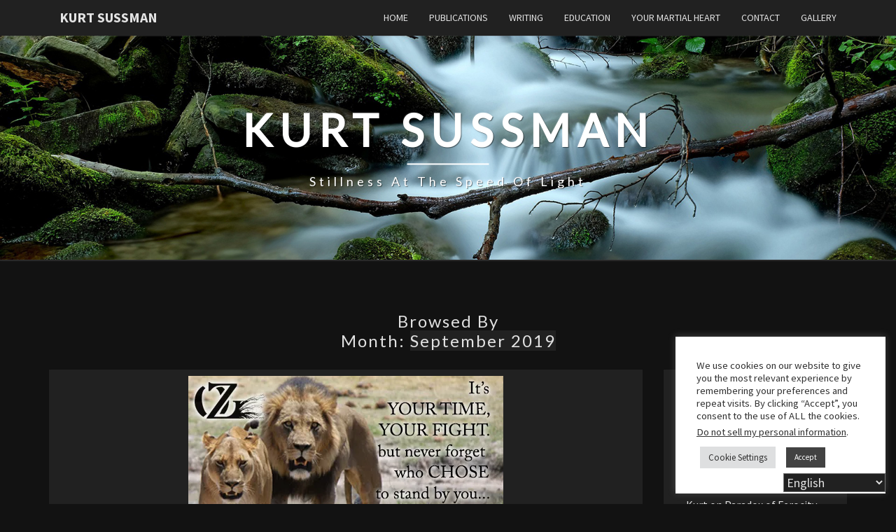

--- FILE ---
content_type: text/css
request_url: https://kurtsussman.com/wp/wp-content/plugins/transcendent-media-platform-basic/assets/css/bl-lightbox.css?ver=1.0.0
body_size: 814
content:
/* 🔲 Overlay container */
.brace-lightbox-overlay {
  position: fixed;
  top: 0; left: 0;
  width: 100vw; height: 100vh;
  background: rgba(0, 0, 0, 0.85);
  display: flex;
  justify-content: center;
  align-items: center;
  z-index: 9999;
  overflow: hidden;
}

/* 🎯 Navigation & close buttons */
.brace-lightbox-close,
.brace-lightbox-prev,
.brace-lightbox-next {
  position: absolute;
  background: rgba(0, 0, 0, 0.6);
  color: #fff;
  border: none;
  font-size: 2rem;
  cursor: pointer;
  padding: 0.5em;
  border-radius: 50%;
  transition: background 0.2s ease, transform 0.2s ease;
  user-select: none;
  transform: translateY(-50%) scale(1);
  transform-origin: center center;
  will-change: transform;
}
.brace-lightbox-prev {
  top: 50%;
  left: 30px;
  z-index: 10000; /* Ensures it's above the image and overlay */
}
.brace-lightbox-prev {
  pointer-events: auto; /* Ensures it's interactable */
}
.brace-lightbox-image {
  opacity: 0;
  transition: opacity 2.2s ease;
  backface-visibility: hidden;
  will-change: opacity;
}
.brace-lightbox-image.is-visible {
  opacity: 1;
}

.brace-lightbox-close { top: 40px; right: 40px; }
.brace-lightbox-prev { top: 50%; left: 30px; }
.brace-lightbox-next { top: 50%; right: 30px; }

.brace-lightbox-close:hover,
.brace-lightbox-prev:hover,
.brace-lightbox-next:hover {
  transform: translateY(-50%) scale(1.1);
}

/* 🧭 Visibility toggle */
.brace-lightbox-ready .brace-lightbox-prev,
.brace-lightbox-ready .brace-lightbox-next,
.brace-lightbox-ready .brace-lightbox-close {
  opacity: 1;
  pointer-events: auto;
  transition: opacity 0.2s ease;
}
/* 🧩 Static gallery grid */
.brace-gallery-grid {
  display: grid;
  grid-template-columns: repeat(auto-fit, minmax(250px, 1fr));
  gap: 1rem;
  max-width: 1200px;
  margin: 0 auto;
  justify-items: center;
}

/* 🧩 Dynamic gallery grid */
/*.brace-gallery-wrapper {
  display: grid;
  grid-template-columns: repeat(auto-fit, minmax(240px, 1fr));
  gap: 24px;
  margin: 0 auto;
  max-width: 1200px;*/
}
.brace-gallery-shell {
  padding: 2rem 0;
}
🖼️ Lightbox image transition 
.brace-lightbox-content img {
  opacity: 0;
  transform: scale(0.98);
  transition: opacity 0.6s ease-in-out, transform 2.0s ease-in-out;
}

.brace-lightbox-ready .brace-lightbox-content img {
  opacity: 1;
  transform: scale(1);
}



/* 🖼️ Thumbnail items */
.brace-gallery-item {
  overflow: hidden;
  border-radius: 6px;
  box-shadow: 0 0 10px rgba(0,0,0,0.1);
  transition: transform 0.8s ease;
}

.brace-gallery-item:hover {
  transform: scale(1.02);
}
/* === Two-column gallery layout (thumbnails left, media right) === */
.brace-gallery-columns {
  display: grid;
  grid-template-columns: 1fr 1fr; /* two equal columns */
  gap: 2rem;
  align-items: start;
  max-width: 1200px;
  margin: 0 auto;
}

/* Right column media players */
.brace-gallery-media {
  display: flex;
  flex-direction: column;
  gap: 1.5rem;
}

.brace-gallery-media video,
.brace-gallery-media audio {
  max-width: 100%;   /* fit column width */
  height: auto;
  border: 1px solid #ccc;
  border-radius: 6px;
  box-shadow: 0 2px 8px rgba(0,0,0,0.1);
}

/* 📷 Thumbnail images */
.brace-gallery-item img {
  width: 100%;
  height: auto;
  aspect-ratio: 4 / 3;
  object-fit: cover;
  border-radius: 4px;
  display: block;
}

--- FILE ---
content_type: text/css
request_url: https://kurtsussman.com/wp/wp-content/plugins/transcendent-media-platform-basic/assets/css/bl-style.css?ver=1.0.0
body_size: 1257
content:
/* === BraceLightbox Gallery Styles === */

/* Upload Columns — Flex version only */
.brace-upload-columns {
  display: flex;
  flex-wrap: wrap;
  gap: 1rem;
  align-items: flex-start;
}

/* Upload Instructions */
.brace-upload-column.brace-upload-instructions {
  font-size: 9 px;
  font-weight: 400;
  margin-bottom: 0.5em;
}

/* Event Dropdown */
.brace-event-dropdown {
  font-size: 1rem;
  padding: 0.4em 0.6em;
  border-radius: 4px;
  border: 1px solid #ccc;
}

/* Label Styling */
label[for="brace-event-selector"],
.brace-upload-field label {
  font-size: 1.2rem;
  font-weight: bold;
  margin-bottom: 0.5em;
  display: block;
}

/* Gallery Item Entrance Animation */
#brace-gallery .brace-gallery-item {
  opacity: 0;
  transform: translateY(10px);
  animation: braceFadeIn 2s ease forwards;
  animation-delay: 0.4s;
}

@keyframes braceFadeIn {
  to {
    opacity: 1;
    transform: translateY(0);
  }
}

/* Thumbnail Styling */
#brace-gallery .brace-gallery-item img {
  width: 100%;
  height: auto;
  display: block;
  border-radius: 6px;
  box-shadow: 0 4px 12px rgba(0, 0, 0, 0.15);
  cursor: pointer;
  transition: opacity 0.4s ease, box-shadow 0.3s ease, transform 0.3s ease;
}

#brace-gallery .brace-gallery-item:hover img {
  opacity: 0.85;
  box-shadow: 0 6px 18px rgba(0, 0, 0, 0.25);
  transform: scale(1.03);
}

/* Responsive Layout */
@media (max-width: 1024px) {
  .brace-gallery-item {
    width: calc(50% - 1rem);
  }
}

@media (max-width: 600px) {
  .brace-gallery-item {
    width: 100%;
  }
}

/* Bottom Flex — Unified */
.brace-bottom-flex {
  display: flex;
  flex-direction: row;
  gap: 2rem;
  margin-top: 2rem;
  align-items: flex-start;
}

/* Reflection and AV Blocks */
.brace-reflection-block {
  flex: 2;
}
.brace-reflection-block h3 {
  font-size: 1.4rem;
}

.brace-av-column {
  flex: 1;
  max-width: 300px;
  display: flex;
  flex-direction: column;
  gap: 1rem;
  align-items: center;
}

/* Media Reflection */
.brace-media-reflection {
  display: flex;
  gap: 2rem;
  flex-wrap: wrap;
  margin-top: 3rem;
}

.media-column,
.reflection-column {
  flex: 1 1 400px;
}

/* Upload Form Layout */
.brace-upload-wrapper {
  margin: 2rem 0;
}

.brace-upload-column {
  flex: 1 1 45%;
  min-width: 300px;
}

.brace-upload-instructions {
  font-size: 1rem;
  line-height: 1.6;
}

.brace-upload-form-wrapper {
  display: flex;
  flex-direction: column;
}

.brace-upload-form .brace-upload-field {
  margin-bottom: 1.5rem;
}

.brace-upload-field input,
.brace-upload-field select,
.brace-upload-field textarea {
  width: 100%;
  padding: 0.5rem;
  border: 1px solid #ccc;
  border-radius: 4px;
}

/* Event Comment Block */
.brace-event-comment {
  background: linear-gradient(to right, #fffaf0, #f0f0f0);
  border: 1px solid #ddd;
  box-shadow: 0 2px 4px rgba(0,0,0,0.05);
  padding: 25px;
  margin: 40px auto;
  font-family: 'Palatino Linotype', 'Book Antiqua', serif;
  font-size: 1.1em;
  line-height: 1.6;
  width: 100%;
  display: block;
}
.brace-upload-instructions <p> {
  font-family: 'Cinzel', serif;
  text-transform: uppercase;
  letter-spacing: 1px;
  margin-bottom: 15px;
  color: #FFFFFF;


/* Gallery Wrapper */
.brace-gallery-wrapper {
  width: 100%;
  max-width: 1400px;
  margin-left: auto;
  margin-right: auto;
  box-sizing: border-box;
}

.brace-gallery-grid {
  margin-bottom: 40px;
}

.brace-gallery-divider {
  border: none;
  border-top: 2px solid #ccc;
  margin: 40px auto;
  width: 100%;
  text-align: center;
}

/* Gallery Item Multimedia */
.brace-gallery-item {
  margin-bottom: 2rem;
  text-align: center;
}

.brace-gallery-item video,
.brace-gallery-item audio {
  max-width: 100%;
  width: 600px;
  border: 1px solid #ccc;
  border-radius: 6px;
  background-color: #f9f9f9;
  box-shadow: 0 2px 8px rgba(0, 0, 0, 0.1);
}

.brace-gallery-item figcaption {
  margin-top: 0.5rem;
  font-size: 0.9rem;
  color: #666;
  font-style: italic;
}

/* Admin Gallery Previews */
.bl-admin-gallery-preview {
  display: flex;
  flex-wrap: wrap;
  gap: 8px;
}

.bl-admin-gallery-preview figure {
  flex: 0 0 150px;
  text-align: center;
}

.bl-admin-gallery-preview img,
.bl-admin-gallery-preview video,
.bl-admin-gallery-preview audio {
  max-width: 150px;
  height: auto;
  margin: 6px;
  border: 1px solid #ccc;
  border-radius: 4px;
  pointer-events: none;
}

/* AV Item Media */
.brace-av-item video,
.brace-av-item audio {
  width: 100%;
  max-width: 300px;
  display: block;
  margin: 0 auto;
}

/* Elementor Compatibility */
.elementor-widget-container .brace-gallery-item {
  padding: 0.5rem;
}

/* Divi, Beaver, WPBakery Compatibility */
.et_pb_module .brace-gallery-grid,
.fl-module-content .brace-gallery-grid,
.vc_column-inner .brace-gallery-grid {
  display: grid;
  grid-template-columns: repeat(auto-fill, minmax(250px, 1fr));
  gap: 1.5rem;
}

--- FILE ---
content_type: application/x-javascript
request_url: https://kurtsussman.com/wp/wp-content/plugins/transcendent-media-platform-basic/assets/js/bl-upload.js?ver=1769064166
body_size: 819
content:
// bl-upload.js
document.addEventListener("DOMContentLoaded", function () {
  const form = document.getElementById("brace-upload-form");
  const status = document.getElementById("brace-upload-status");
  const button = document.getElementById("brace-upload-button");

  if (!form || !button || !status) return;

  form.addEventListener("submit", function (e) {
    e.preventDefault();

    const formData = new FormData(form);
    formData.append("action", "bl_handle_upload_submission");
    formData.append("nonce", bl_upload_vars.nonce);
    status.style.display = "block";
    button.disabled = true;
    button.value = "Uploading...";

    const xhr = new XMLHttpRequest();
    // Use localized ajaxurl (front-end safe)
    const ajaxUrl = (typeof bl_upload_vars !== 'undefined' && bl_upload_vars.ajaxurl) ? bl_upload_vars.ajaxurl : '/wp-admin/admin-ajax.php';
    xhr.open("POST", ajaxUrl, true);

    xhr.upload.onprogress = function (e) {
      if (e.lengthComputable) {
        const percent = Math.round((e.loaded / e.total) * 100);
        status.textContent = `Uploading... ${percent}%`;
      }
    };

    xhr.onload = function () {
      if (xhr.status === 200) {
        try {
          const response = JSON.parse(xhr.responseText);
          if (response.success) {
            status.textContent = response.data.message || "Upload complete!";
          } else {
            status.textContent = response.data.message || "Upload failed.";
          }
        } catch (err) {
          status.textContent = "Unexpected server response.";
        }
      } else {
        status.textContent = "Server error.";
      }

      button.disabled = false;
      button.value = "Upload Images";
    };

    xhr.onerror = function () {
      status.textContent = "Network error.";
      button.disabled = false;
      button.value = "Try Again";
    };

    xhr.send(formData);
  });
});

// === Dropdown gallery selector ===
document.addEventListener('DOMContentLoaded', function () {
  const selector = document.getElementById('brace-event-selector');
  const container = document.getElementById('brace-gallery-container');
  if (!selector || !container) return;

  selector.addEventListener('change', function () {
    const selected = this.value;
    if (!selected) { container.innerHTML = ''; return; }

    const ajaxUrl = (typeof bl_upload_vars !== 'undefined' && bl_upload_vars.ajaxurl) ? bl_upload_vars.ajaxurl : '/wp-admin/admin-ajax.php';

    fetch(ajaxUrl, {
      method: 'POST',
      headers: { 'Content-Type': 'application/x-www-form-urlencoded' },
      body: new URLSearchParams({
        action: 'bl_render_gallery',   // ✅ match PHP hook
        category: selected,
        nonce: bl_upload_vars.nonce
      })
    })
    .then(res => res.json())
    .then(data => {
      if (data.success) {
        container.innerHTML = data.data.html;
        const event = new CustomEvent('braceGalleryUpdated');
        document.dispatchEvent(event);
      } else {
        container.innerHTML = '<p>Error loading gallery.</p>';
      }
    })
    .catch(err => {
      console.error('Gallery AJAX error:', err);
    });
  });
});

--- FILE ---
content_type: application/x-javascript
request_url: https://kurtsussman.com/wp/wp-content/plugins/transcendent-media-platform-basic/assets/js/bl-lightbox.js?ver=1769064166
body_size: 745
content:
(function ($) {
  const initLightbox = () => {
    console.log('Lightbox initialized');

    const triggers = $('.brace-lightbox-trigger');

    // Prevent rebinding
    triggers.off('click').on('click', function (e) {
      e.preventDefault();

      const $clicked = $(this);
      const group = $clicked.data('brace-group');
      const groupTriggers = $(`.brace-lightbox-trigger[data-brace-group="${group}"]`);
      let index = groupTriggers.index($clicked);

      // Remove any existing overlay
      $('.brace-lightbox-overlay').remove();

      // Build overlay once
      const overlay = $(`
        <div class="brace-lightbox-overlay" tabindex="0">
          <div class="brace-lightbox-inner">
            <button class="brace-lightbox-prev" aria-label="Previous">&#10094;</button>
            <div class="brace-lightbox-content">
              <figure><img src="" alt=""></figure>
            </div>
            <button class="brace-lightbox-next" aria-label="Next">&#10095;</button>
            <button class="brace-lightbox-close" aria-label="Close">&times;</button>
          </div>
        </div>
      `);

      $('body').append(overlay);
      overlay.fadeIn(600).focus();

      // Delay class injection to prevent button clustering
      setTimeout(() => {
        overlay.addClass('brace-lightbox-ready');
      }, 50);

      const image = overlay.find('figure img');

      const showImage = (i) => {
        const $target = groupTriggers.eq(i);
        const imgSrc = $target.attr('href');
        const altText = $target.find('img').attr('alt') || '';

        image.stop(true).animate({ opacity: 0 }, 300, () => {
          image.off('load').on('load', () => {
            console.log('Image loaded:', imgSrc);
            image.animate({ opacity: 1 }, 300);
          });

          const newSrc = imgSrc + (imgSrc.includes('?') ? '&' : '?') + 't=' + new Date().getTime();
          image.attr('src', newSrc).attr('alt', altText);
        });

        index = i;
      };

      // Initial image with gentle fade-in
      showImage(index);

      // Navigation
      overlay.find('.brace-lightbox-prev').on('click', () => {
        const newIndex = (index - 1 + groupTriggers.length) % groupTriggers.length;
        showImage(newIndex);
      });

      overlay.find('.brace-lightbox-next').on('click', () => {
        const newIndex = (index + 1) % groupTriggers.length;
        showImage(newIndex);
      });

      // Close on click or Esc
      overlay.on('click', function (e) {
        if ($(e.target).is('.brace-lightbox-overlay, .brace-lightbox-close')) {
          overlay.fadeOut(600, () => overlay.remove());
        }
      });

      $(document).on('keydown.braceLightbox', function (e) {
        if (e.key === 'Escape') {
          overlay.fadeOut(600, () => overlay.remove());
          $(document).off('keydown.braceLightbox');
        } else if (e.key === 'ArrowLeft') {
          const newIndex = (index - 1 + groupTriggers.length) % groupTriggers.length;
          showImage(newIndex);
        } else if (e.key === 'ArrowRight') {
          const newIndex = (index + 1) % groupTriggers.length;
          showImage(newIndex);
        }
      });
    });
  };

  $(document).ready(initLightbox);
  document.addEventListener('braceGalleryUpdated', initLightbox);
  window.initLightbox = initLightbox;
})(jQuery);